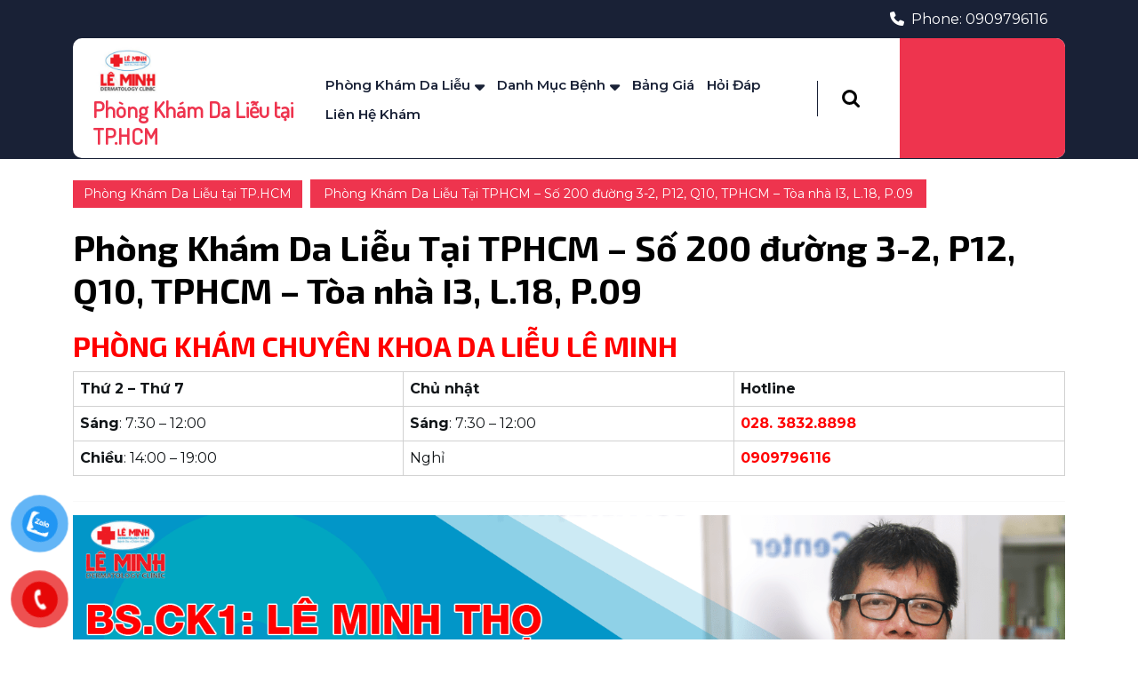

--- FILE ---
content_type: text/html; charset=UTF-8
request_url: https://phongkhamdalieu.com/?e=sony-hd-crt-monitor-a-Za5VOxSo
body_size: 21150
content:
<!DOCTYPE html>
<html lang="vi">
<head>
  <meta charset="UTF-8"><link rel="preconnect" href="https://fonts.gstatic.com/" crossorigin /><script src="[data-uri]" defer></script><script data-optimized="1" src="https://phongkhamdalieu.com/wp-content/plugins/litespeed-cache/assets/js/webfontloader.min.js" defer></script>
  <meta name="viewport" content="width=device-width">
  <title>Phòng Khám Da Liễu tại TP.HCM &#8211; chuyên khoa 1 với 30 năm Kinh Nghiệm</title>
<meta name='robots' content='max-image-preview:large' />
<link rel='dns-prefetch' href='//fonts.googleapis.com' />
<link rel="alternate" type="application/rss+xml" title="Dòng thông tin Phòng Khám Da Liễu tại TP.HCM &raquo;" href="https://phongkhamdalieu.com/feed" />
<link rel="alternate" type="application/rss+xml" title="Phòng Khám Da Liễu tại TP.HCM &raquo; Dòng bình luận" href="https://phongkhamdalieu.com/comments/feed" />
<link rel='stylesheet' id='wp-block-library-css' href='https://phongkhamdalieu.com/wp-includes/css/dist/block-library/style.min.css?ver=6.6.4' type='text/css' media='all' />
<style id='wp-block-library-theme-inline-css' type='text/css'>
.wp-block-audio :where(figcaption){color:#555;font-size:13px;text-align:center}.is-dark-theme .wp-block-audio :where(figcaption){color:#ffffffa6}.wp-block-audio{margin:0 0 1em}.wp-block-code{border:1px solid #ccc;border-radius:4px;font-family:Menlo,Consolas,monaco,monospace;padding:.8em 1em}.wp-block-embed :where(figcaption){color:#555;font-size:13px;text-align:center}.is-dark-theme .wp-block-embed :where(figcaption){color:#ffffffa6}.wp-block-embed{margin:0 0 1em}.blocks-gallery-caption{color:#555;font-size:13px;text-align:center}.is-dark-theme .blocks-gallery-caption{color:#ffffffa6}:root :where(.wp-block-image figcaption){color:#555;font-size:13px;text-align:center}.is-dark-theme :root :where(.wp-block-image figcaption){color:#ffffffa6}.wp-block-image{margin:0 0 1em}.wp-block-pullquote{border-bottom:4px solid;border-top:4px solid;color:currentColor;margin-bottom:1.75em}.wp-block-pullquote cite,.wp-block-pullquote footer,.wp-block-pullquote__citation{color:currentColor;font-size:.8125em;font-style:normal;text-transform:uppercase}.wp-block-quote{border-left:.25em solid;margin:0 0 1.75em;padding-left:1em}.wp-block-quote cite,.wp-block-quote footer{color:currentColor;font-size:.8125em;font-style:normal;position:relative}.wp-block-quote.has-text-align-right{border-left:none;border-right:.25em solid;padding-left:0;padding-right:1em}.wp-block-quote.has-text-align-center{border:none;padding-left:0}.wp-block-quote.is-large,.wp-block-quote.is-style-large,.wp-block-quote.is-style-plain{border:none}.wp-block-search .wp-block-search__label{font-weight:700}.wp-block-search__button{border:1px solid #ccc;padding:.375em .625em}:where(.wp-block-group.has-background){padding:1.25em 2.375em}.wp-block-separator.has-css-opacity{opacity:.4}.wp-block-separator{border:none;border-bottom:2px solid;margin-left:auto;margin-right:auto}.wp-block-separator.has-alpha-channel-opacity{opacity:1}.wp-block-separator:not(.is-style-wide):not(.is-style-dots){width:100px}.wp-block-separator.has-background:not(.is-style-dots){border-bottom:none;height:1px}.wp-block-separator.has-background:not(.is-style-wide):not(.is-style-dots){height:2px}.wp-block-table{margin:0 0 1em}.wp-block-table td,.wp-block-table th{word-break:normal}.wp-block-table :where(figcaption){color:#555;font-size:13px;text-align:center}.is-dark-theme .wp-block-table :where(figcaption){color:#ffffffa6}.wp-block-video :where(figcaption){color:#555;font-size:13px;text-align:center}.is-dark-theme .wp-block-video :where(figcaption){color:#ffffffa6}.wp-block-video{margin:0 0 1em}:root :where(.wp-block-template-part.has-background){margin-bottom:0;margin-top:0;padding:1.25em 2.375em}
</style>
<style id='classic-theme-styles-inline-css' type='text/css'>
/*! This file is auto-generated */
.wp-block-button__link{color:#fff;background-color:#32373c;border-radius:9999px;box-shadow:none;text-decoration:none;padding:calc(.667em + 2px) calc(1.333em + 2px);font-size:1.125em}.wp-block-file__button{background:#32373c;color:#fff;text-decoration:none}
</style>
<style id='global-styles-inline-css' type='text/css'>
:root{--wp--preset--aspect-ratio--square: 1;--wp--preset--aspect-ratio--4-3: 4/3;--wp--preset--aspect-ratio--3-4: 3/4;--wp--preset--aspect-ratio--3-2: 3/2;--wp--preset--aspect-ratio--2-3: 2/3;--wp--preset--aspect-ratio--16-9: 16/9;--wp--preset--aspect-ratio--9-16: 9/16;--wp--preset--color--black: #000000;--wp--preset--color--cyan-bluish-gray: #abb8c3;--wp--preset--color--white: #ffffff;--wp--preset--color--pale-pink: #f78da7;--wp--preset--color--vivid-red: #cf2e2e;--wp--preset--color--luminous-vivid-orange: #ff6900;--wp--preset--color--luminous-vivid-amber: #fcb900;--wp--preset--color--light-green-cyan: #7bdcb5;--wp--preset--color--vivid-green-cyan: #00d084;--wp--preset--color--pale-cyan-blue: #8ed1fc;--wp--preset--color--vivid-cyan-blue: #0693e3;--wp--preset--color--vivid-purple: #9b51e0;--wp--preset--gradient--vivid-cyan-blue-to-vivid-purple: linear-gradient(135deg,rgba(6,147,227,1) 0%,rgb(155,81,224) 100%);--wp--preset--gradient--light-green-cyan-to-vivid-green-cyan: linear-gradient(135deg,rgb(122,220,180) 0%,rgb(0,208,130) 100%);--wp--preset--gradient--luminous-vivid-amber-to-luminous-vivid-orange: linear-gradient(135deg,rgba(252,185,0,1) 0%,rgba(255,105,0,1) 100%);--wp--preset--gradient--luminous-vivid-orange-to-vivid-red: linear-gradient(135deg,rgba(255,105,0,1) 0%,rgb(207,46,46) 100%);--wp--preset--gradient--very-light-gray-to-cyan-bluish-gray: linear-gradient(135deg,rgb(238,238,238) 0%,rgb(169,184,195) 100%);--wp--preset--gradient--cool-to-warm-spectrum: linear-gradient(135deg,rgb(74,234,220) 0%,rgb(151,120,209) 20%,rgb(207,42,186) 40%,rgb(238,44,130) 60%,rgb(251,105,98) 80%,rgb(254,248,76) 100%);--wp--preset--gradient--blush-light-purple: linear-gradient(135deg,rgb(255,206,236) 0%,rgb(152,150,240) 100%);--wp--preset--gradient--blush-bordeaux: linear-gradient(135deg,rgb(254,205,165) 0%,rgb(254,45,45) 50%,rgb(107,0,62) 100%);--wp--preset--gradient--luminous-dusk: linear-gradient(135deg,rgb(255,203,112) 0%,rgb(199,81,192) 50%,rgb(65,88,208) 100%);--wp--preset--gradient--pale-ocean: linear-gradient(135deg,rgb(255,245,203) 0%,rgb(182,227,212) 50%,rgb(51,167,181) 100%);--wp--preset--gradient--electric-grass: linear-gradient(135deg,rgb(202,248,128) 0%,rgb(113,206,126) 100%);--wp--preset--gradient--midnight: linear-gradient(135deg,rgb(2,3,129) 0%,rgb(40,116,252) 100%);--wp--preset--font-size--small: 13px;--wp--preset--font-size--medium: 20px;--wp--preset--font-size--large: 36px;--wp--preset--font-size--x-large: 42px;--wp--preset--spacing--20: 0.44rem;--wp--preset--spacing--30: 0.67rem;--wp--preset--spacing--40: 1rem;--wp--preset--spacing--50: 1.5rem;--wp--preset--spacing--60: 2.25rem;--wp--preset--spacing--70: 3.38rem;--wp--preset--spacing--80: 5.06rem;--wp--preset--shadow--natural: 6px 6px 9px rgba(0, 0, 0, 0.2);--wp--preset--shadow--deep: 12px 12px 50px rgba(0, 0, 0, 0.4);--wp--preset--shadow--sharp: 6px 6px 0px rgba(0, 0, 0, 0.2);--wp--preset--shadow--outlined: 6px 6px 0px -3px rgba(255, 255, 255, 1), 6px 6px rgba(0, 0, 0, 1);--wp--preset--shadow--crisp: 6px 6px 0px rgba(0, 0, 0, 1);}:where(.is-layout-flex){gap: 0.5em;}:where(.is-layout-grid){gap: 0.5em;}body .is-layout-flex{display: flex;}.is-layout-flex{flex-wrap: wrap;align-items: center;}.is-layout-flex > :is(*, div){margin: 0;}body .is-layout-grid{display: grid;}.is-layout-grid > :is(*, div){margin: 0;}:where(.wp-block-columns.is-layout-flex){gap: 2em;}:where(.wp-block-columns.is-layout-grid){gap: 2em;}:where(.wp-block-post-template.is-layout-flex){gap: 1.25em;}:where(.wp-block-post-template.is-layout-grid){gap: 1.25em;}.has-black-color{color: var(--wp--preset--color--black) !important;}.has-cyan-bluish-gray-color{color: var(--wp--preset--color--cyan-bluish-gray) !important;}.has-white-color{color: var(--wp--preset--color--white) !important;}.has-pale-pink-color{color: var(--wp--preset--color--pale-pink) !important;}.has-vivid-red-color{color: var(--wp--preset--color--vivid-red) !important;}.has-luminous-vivid-orange-color{color: var(--wp--preset--color--luminous-vivid-orange) !important;}.has-luminous-vivid-amber-color{color: var(--wp--preset--color--luminous-vivid-amber) !important;}.has-light-green-cyan-color{color: var(--wp--preset--color--light-green-cyan) !important;}.has-vivid-green-cyan-color{color: var(--wp--preset--color--vivid-green-cyan) !important;}.has-pale-cyan-blue-color{color: var(--wp--preset--color--pale-cyan-blue) !important;}.has-vivid-cyan-blue-color{color: var(--wp--preset--color--vivid-cyan-blue) !important;}.has-vivid-purple-color{color: var(--wp--preset--color--vivid-purple) !important;}.has-black-background-color{background-color: var(--wp--preset--color--black) !important;}.has-cyan-bluish-gray-background-color{background-color: var(--wp--preset--color--cyan-bluish-gray) !important;}.has-white-background-color{background-color: var(--wp--preset--color--white) !important;}.has-pale-pink-background-color{background-color: var(--wp--preset--color--pale-pink) !important;}.has-vivid-red-background-color{background-color: var(--wp--preset--color--vivid-red) !important;}.has-luminous-vivid-orange-background-color{background-color: var(--wp--preset--color--luminous-vivid-orange) !important;}.has-luminous-vivid-amber-background-color{background-color: var(--wp--preset--color--luminous-vivid-amber) !important;}.has-light-green-cyan-background-color{background-color: var(--wp--preset--color--light-green-cyan) !important;}.has-vivid-green-cyan-background-color{background-color: var(--wp--preset--color--vivid-green-cyan) !important;}.has-pale-cyan-blue-background-color{background-color: var(--wp--preset--color--pale-cyan-blue) !important;}.has-vivid-cyan-blue-background-color{background-color: var(--wp--preset--color--vivid-cyan-blue) !important;}.has-vivid-purple-background-color{background-color: var(--wp--preset--color--vivid-purple) !important;}.has-black-border-color{border-color: var(--wp--preset--color--black) !important;}.has-cyan-bluish-gray-border-color{border-color: var(--wp--preset--color--cyan-bluish-gray) !important;}.has-white-border-color{border-color: var(--wp--preset--color--white) !important;}.has-pale-pink-border-color{border-color: var(--wp--preset--color--pale-pink) !important;}.has-vivid-red-border-color{border-color: var(--wp--preset--color--vivid-red) !important;}.has-luminous-vivid-orange-border-color{border-color: var(--wp--preset--color--luminous-vivid-orange) !important;}.has-luminous-vivid-amber-border-color{border-color: var(--wp--preset--color--luminous-vivid-amber) !important;}.has-light-green-cyan-border-color{border-color: var(--wp--preset--color--light-green-cyan) !important;}.has-vivid-green-cyan-border-color{border-color: var(--wp--preset--color--vivid-green-cyan) !important;}.has-pale-cyan-blue-border-color{border-color: var(--wp--preset--color--pale-cyan-blue) !important;}.has-vivid-cyan-blue-border-color{border-color: var(--wp--preset--color--vivid-cyan-blue) !important;}.has-vivid-purple-border-color{border-color: var(--wp--preset--color--vivid-purple) !important;}.has-vivid-cyan-blue-to-vivid-purple-gradient-background{background: var(--wp--preset--gradient--vivid-cyan-blue-to-vivid-purple) !important;}.has-light-green-cyan-to-vivid-green-cyan-gradient-background{background: var(--wp--preset--gradient--light-green-cyan-to-vivid-green-cyan) !important;}.has-luminous-vivid-amber-to-luminous-vivid-orange-gradient-background{background: var(--wp--preset--gradient--luminous-vivid-amber-to-luminous-vivid-orange) !important;}.has-luminous-vivid-orange-to-vivid-red-gradient-background{background: var(--wp--preset--gradient--luminous-vivid-orange-to-vivid-red) !important;}.has-very-light-gray-to-cyan-bluish-gray-gradient-background{background: var(--wp--preset--gradient--very-light-gray-to-cyan-bluish-gray) !important;}.has-cool-to-warm-spectrum-gradient-background{background: var(--wp--preset--gradient--cool-to-warm-spectrum) !important;}.has-blush-light-purple-gradient-background{background: var(--wp--preset--gradient--blush-light-purple) !important;}.has-blush-bordeaux-gradient-background{background: var(--wp--preset--gradient--blush-bordeaux) !important;}.has-luminous-dusk-gradient-background{background: var(--wp--preset--gradient--luminous-dusk) !important;}.has-pale-ocean-gradient-background{background: var(--wp--preset--gradient--pale-ocean) !important;}.has-electric-grass-gradient-background{background: var(--wp--preset--gradient--electric-grass) !important;}.has-midnight-gradient-background{background: var(--wp--preset--gradient--midnight) !important;}.has-small-font-size{font-size: var(--wp--preset--font-size--small) !important;}.has-medium-font-size{font-size: var(--wp--preset--font-size--medium) !important;}.has-large-font-size{font-size: var(--wp--preset--font-size--large) !important;}.has-x-large-font-size{font-size: var(--wp--preset--font-size--x-large) !important;}
:where(.wp-block-post-template.is-layout-flex){gap: 1.25em;}:where(.wp-block-post-template.is-layout-grid){gap: 1.25em;}
:where(.wp-block-columns.is-layout-flex){gap: 2em;}:where(.wp-block-columns.is-layout-grid){gap: 2em;}
:root :where(.wp-block-pullquote){font-size: 1.5em;line-height: 1.6;}
</style>
<link rel='stylesheet' id='pzf-style-css' href='https://phongkhamdalieu.com/wp-content/plugins/button-contact-vr/css/style.css?ver=6.6.4' type='text/css' media='all' />

<link rel='stylesheet' id='bootstrap-css-css' href='https://phongkhamdalieu.com/wp-content/themes/medical-doctor/css/bootstrap.css?ver=6.6.4' type='text/css' media='all' />
<link rel='stylesheet' id='medical-doctor-basic-style-css' href='https://phongkhamdalieu.com/wp-content/themes/medical-doctor/style.css?ver=6.6.4' type='text/css' media='all' />
<style id='medical-doctor-basic-style-inline-css' type='text/css'>

		p,span{
		    color:!important;
		    font-family: ;
		    font-size: ;
		}
		a{
		    color:!important;
		    font-family: ;
		}
		li{
		    color:!important;
		    font-family: ;
		}
		h1{
		    color:!important;
		    font-family: !important;
		    font-size: !important;
		}
		h2{
		    color:!important;
		    font-family: !important;
		    font-size: !important;
		}
		h3{
		    color:!important;
		    font-family: !important;
		    font-size: !important;
		}
		h4{
		    color:!important;
		    font-family: !important;
		    font-size: !important;
		}
		h5{
		    color:!important;
		    font-family: !important;
		    font-size: !important;
		}
		h6{
		    color:!important;
		    font-family: !important;
		    font-size: !important;
		}
	
body{max-width: 100%;}.blogbtn a, .read-more a, #comments input[type="submit"].submit{border-radius: px;}.blogbtn a{font-weight: 500;}#footer h3, #footer h2, #footer .wp-block-search__label{font-size: 25px; }#footer h3, #footer h2, #footer .wp-block-search__label{font-weight: 600;}#footer h3{text-align: left;}#footer .widget ul{text-align: left;}#footer .copyright p{text-align: center;}#footer .copyright p{font-size: px;}.top-bar .social-icons a,p.call-info a{font-size: 16px;}.woocommerce ul.products li.product, .woocommerce-page ul.products li.product{padding-top: 10px; padding-bottom: 10px; padding-left: 10px; padding-right: 10px;}.woocommerce ul.products li.product .button, .woocommerce div.product form.cart .button, a.button.wc-forward, .woocommerce .cart .button, .woocommerce .cart input.button, .woocommerce #payment #place_order, .woocommerce-page #payment #place_order, button.woocommerce-button.button.woocommerce-form-login__submit, .woocommerce button.button:disabled, .woocommerce button.button:disabled[disabled]{padding-top: 10px; padding-bottom: 10px; padding-left: 12px; padding-right: 12px;}.woocommerce span.onsale {border-radius: 10px;}.woocommerce ul.products li.product .onsale{ left:auto; right:0;}.woocommerce span.onsale {font-size: 13px;}#comments textarea{ width:100%;} .fixed-header{ padding-top: px; padding-bottom: px}.nav-menu li a{font-size: 15px;}.nav-menu li a{font-weight: ;}#page-site-header{background-image: url(https://phongkhamdalieu.com/wp-content/themes/medical-doctor/images/default.png); background-size: cover;}.toggle-menu {background-color: ;} @media screen and (max-width: 575px){
			.top-bar{ display: block;} }@media screen and (max-width: 575px){
			.sticky{ position: static;} }@media screen and (max-width:575px) {#sidebar{display:block;} }.logo h1, .logo p.site-title{font-size: 25px;}.logo p.site-description{font-size: 14px;}#slider img{opacity:0.3}#slider .carousel-caption, #slider .inner_carousel{text-align:center;}#slider .carousel-caption{left:24%; right:24%;}#slider{background-color: 1!important;}#slider .carousel-control-prev-icon:hover,#slider .carousel-control-next-icon:hover{background-color: #ee344e !important;}.read-more a{color: #fff !important;}.read-more a{background:  !important;}.read-more a{border-radius: 5px !important;}.read-more a:hover{color: #192136 !important;}.read-more a:hover{background: #fff !important;}#slider img{height: px;}@media screen and (max-width: 768px){
		#slider img{height: auto;} }@media screen and (max-width: 575px){
			.preloader, #overlayer, .tg-loader{ visibility: hidden;} }@media screen and (max-width:575px) {.show-back-to-top{visibility: visible !important;} }.blog-sec .post-info span:after{ content: "|"; padding-left:10px;}.blog-sec .post-info span:last-child:after{ content: none;}.post-info span:after{ content: "|"; padding-left:10px;}.post-info span:last-child:after{ content: none;}.grid-post-info span:after{ content: "|"; padding-left:10px;}.grid-post-info span:last-child:after{ content: none;}#footer .copyright p,#footer .copyright a{color: !important;}.back-to-top{color: !important;}.logo{padding: px;}.logo h1 a, .logo p.site-title a{color:  !important;}.logo p.site-description{color:  !important;}.nav-menu ul li a, .sf-arrows ul .sf-with-ul, .sf-arrows .sf-with-ul{padding: 5px;}.nav-menu ul li a{}.nav-menu a,.nav-menu .current_page_item > a, .nav-menu .current-menu-item > a, .nav-menu .current_page_ancestor > a{color:  !important;}.nav-menu a:hover, .nav-menu ul li a:hover{color:  !important;}.nav-menu ul.sub-menu a, .nav-menu ul.sub-menu li a,.nav-menu ul.children a, .nav-menu ul.schildren li a{color:  !important;}.nav-menu ul.sub-menu a:hover, .nav-menu ul.sub-menu li a:hover.nav-menu ul.children a:hover, .nav-menu ul.children li a:hover{color:  !important;}.bradcrumbs a,.bradcrumbs span{color: !important;}.bradcrumbs a,.bradcrumbs span{background-color: !important;}.bradcrumbs a:hover{color: !important;}#maincontent .bradcrumbs a:hover{background-color: !important;}.feature-box img{border-radius: 0px;}.feature-box img{box-shadow: 0px 0px 0px #ccc;}.blogbtn a{font-size: 16px;}
</style>
<link rel='stylesheet' id='medical-doctor-block-pattern-frontend-css' href='https://phongkhamdalieu.com/wp-content/themes/medical-doctor/block-pattern/css/block-pattern-frontend.css?ver=6.6.4' type='text/css' media='all' />
<link rel='stylesheet' id='font-awesome-css-css' href='https://phongkhamdalieu.com/wp-content/themes/medical-doctor/css/fontawesome-all.css?ver=6.6.4' type='text/css' media='all' />
<link rel='stylesheet' id='medical-doctor-block-style-css' href='https://phongkhamdalieu.com/wp-content/themes/medical-doctor/css/blocks-style.css?ver=6.6.4' type='text/css' media='all' />
<script type="text/javascript" src="https://phongkhamdalieu.com/wp-includes/js/jquery/jquery.min.js?ver=3.7.1" id="jquery-core-js"></script>
<script type="text/javascript" src="https://phongkhamdalieu.com/wp-includes/js/jquery/jquery-migrate.min.js?ver=3.4.1" id="jquery-migrate-js" defer data-deferred="1"></script>
<script type="text/javascript" src="https://phongkhamdalieu.com/wp-content/themes/medical-doctor/js/custom.js?ver=6.6.4" id="medical-doctor-customscripts-js" defer data-deferred="1"></script>
<script type="text/javascript" src="https://phongkhamdalieu.com/wp-content/themes/medical-doctor/js/bootstrap.js?ver=6.6.4" id="bootstrap-js-js" defer data-deferred="1"></script>
<link rel="https://api.w.org/" href="https://phongkhamdalieu.com/wp-json/" /><link rel="alternate" title="JSON" type="application/json" href="https://phongkhamdalieu.com/wp-json/wp/v2/pages/796" /><link rel="EditURI" type="application/rsd+xml" title="RSD" href="https://phongkhamdalieu.com/xmlrpc.php?rsd" />
<meta name="generator" content="WordPress 6.6.4" />
<link rel="canonical" href="https://phongkhamdalieu.com/" />
<link rel='shortlink' href='https://phongkhamdalieu.com/' />
<link rel="alternate" title="oNhúng (JSON)" type="application/json+oembed" href="https://phongkhamdalieu.com/wp-json/oembed/1.0/embed?url=https%3A%2F%2Fphongkhamdalieu.com%2F" />
<link rel="alternate" title="oNhúng (XML)" type="text/xml+oembed" href="https://phongkhamdalieu.com/wp-json/oembed/1.0/embed?url=https%3A%2F%2Fphongkhamdalieu.com%2F&#038;format=xml" />
<link rel="icon" href="https://phongkhamdalieu.com/wp-content/uploads/2020/06/se-logo-152-outerglow-150x150.jpg" sizes="32x32" />
<link rel="icon" href="https://phongkhamdalieu.com/wp-content/uploads/2020/06/se-logo-152-outerglow.jpg" sizes="192x192" />
<link rel="apple-touch-icon" href="https://phongkhamdalieu.com/wp-content/uploads/2020/06/se-logo-152-outerglow.jpg" />
<meta name="msapplication-TileImage" content="https://phongkhamdalieu.com/wp-content/uploads/2020/06/se-logo-152-outerglow.jpg" />
</head>
<body class="home page-template page-template-page-blank page-template-page-blank-php page page-id-796 wp-custom-logo wp-embed-responsive">
		
		<header role="banner" class="position-relative">
		<a class="screen-reader-text skip-link" href="#maincontent">Skip to content<span class="screen-reader-text">Skip to content</span></a>
					<div class="toggle-menu responsive-menu">
        <button role="tab" class="mobiletoggle"><i class="fas fa-bars me-2"></i>Menu<span class="screen-reader-text">Menu</span></button>
      </div>
    	

		<div id="header">	
							<div class="top-bar py-2 text-center text-lg-start">
					<div class="container">
		    		<div class="row">
			      	<div class="col-lg-7 col-md-12 col-sm-8 align-self-center">
		          				      	</div>
			      	<div class="col-lg-5 col-md-12 col-sm-4 align-self-center text-lg-end text-center">
			      											<p class="call-info mb-0 text-md-end d-inline-block me-3"><a href="tel:0909796116"><i class="fas fa-phone pe-2"></i>Phone: 0909796116<span class="screen-reader-text">Phone Number</span></a></p>
																<div class="social-icons d-md-inline-block d-block">
																																												</div>
			      	</div>
				    </div>
				  </div>
				</div>
						<div class="container">
				<div class="menu-section text-center text-md-start">
					<div class="row m-0">
						<div class="col-lg-3 col-md-5 align-self-center">
							<div class="logo">
		          			            	<div class="site-logo">
			<style>
			.custom-logo {
				height: 55px;
				max-height: 240px;
				max-width: 240px;
				width: 92px;
			}
			</style><a href="https://phongkhamdalieu.com/" class="custom-logo-link" rel="home" aria-current="page"><img width="240" height="143" src="https://phongkhamdalieu.com/wp-content/uploads/2019/10/cropped-Screenshot.png" class="custom-logo" alt="Phòng Khám Da Liễu tại TP.HCM" decoding="async" /></a></div>
		            		              		              		              				                			                  <p class="site-title m-0"><a href="https://phongkhamdalieu.com/" rel="home">Phòng Khám Da Liễu tại TP.HCM</a></p>
			                			            		            		            			        </div>
						</div>
						<div class="col-lg-6 col-md-1 align-self-center ps-md-0">
							<div class="close-sticky ">
		            <div id="sidelong-menu" class="nav side-nav">
		              <nav id="primary-site-navigation" class="nav-menu" role="navigation" aria-label="Top Menu">
		              	<div class="main-menu-navigation clearfix"><ul id="menu-menu-chinh" class="clearfix mobile_nav"><li id="menu-item-961" class="menu-item menu-item-type-post_type menu-item-object-page menu-item-home current-menu-item page_item page-item-796 current_page_item menu-item-has-children menu-item-961"><a href="https://phongkhamdalieu.com/" aria-current="page">Phòng Khám Da Liễu</a>
<ul class="sub-menu">
	<li id="menu-item-268" class="menu-item menu-item-type-post_type menu-item-object-page menu-item-268"><a href="https://phongkhamdalieu.com/gioi-thieu">Về phòng khám</a></li>
	<li id="menu-item-271" class="menu-item menu-item-type-post_type menu-item-object-page menu-item-271"><a href="https://phongkhamdalieu.com/doi-ngu-bac-si">Đội ngũ bác sĩ</a></li>
</ul>
</li>
<li id="menu-item-1238" class="menu-item menu-item-type-custom menu-item-object-custom current-menu-item menu-item-home menu-item-has-children menu-item-1238"><a href="https://phongkhamdalieu.com/#benhdalieu">Danh mục bệnh</a>
<ul class="sub-menu">
	<li id="menu-item-1239" class="menu-item menu-item-type-custom menu-item-object-custom menu-item-1239"><a href="https://phongkhamdalieu.com/1-benh-rung-toc.html">Bệnh rụng tóc</a></li>
	<li id="menu-item-1240" class="menu-item menu-item-type-custom menu-item-object-custom menu-item-1240"><a href="https://phongkhamdalieu.com/6-benh-cham-di-ung-me-day.html">Bệnh chàm , dị ứng , mề đay</a></li>
	<li id="menu-item-1241" class="menu-item menu-item-type-custom menu-item-object-custom menu-item-1241"><a href="https://phongkhamdalieu.com/10-benh-zona.html">Bệnh Zona</a></li>
	<li id="menu-item-1242" class="menu-item menu-item-type-custom menu-item-object-custom menu-item-1242"><a href="https://phongkhamdalieu.com/tre-hoa-da-bang-laser-frational-c02.html">Trẻ hóa da bằng Laser Frational C02</a></li>
	<li id="menu-item-1243" class="menu-item menu-item-type-custom menu-item-object-custom menu-item-1243"><a href="https://phongkhamdalieu.com/7-dieu-tri-seo-ro-mat.html">Điều trị Sẹo rỗ mắt</a></li>
	<li id="menu-item-1245" class="menu-item menu-item-type-custom menu-item-object-custom menu-item-1245"><a href="https://phongkhamdalieu.com/benh-mun-acne.html">Bệnh mụn mặt (acne)</a></li>
	<li id="menu-item-1246" class="menu-item menu-item-type-custom menu-item-object-custom menu-item-1246"><a href="https://phongkhamdalieu.com/9-tri-nam-da.html">Trị nám da</a></li>
	<li id="menu-item-1247" class="menu-item menu-item-type-custom menu-item-object-custom menu-item-1247"><a href="https://phongkhamdalieu.com/12-benh-nam-mong-tay-chan.html">Bệnh nấm móng tay, chân</a></li>
	<li id="menu-item-1252" class="menu-item menu-item-type-custom menu-item-object-custom menu-item-1252"><a href="https://phongkhamdalieu.com/benh-seo-loi.html">Bệnh sẹo lồi</a></li>
	<li id="menu-item-1248" class="menu-item menu-item-type-custom menu-item-object-custom menu-item-1248"><a href="https://phongkhamdalieu.com/benh-loet-sinh-duc.html">Bệnh loét sinh dục</a></li>
	<li id="menu-item-1253" class="menu-item menu-item-type-custom menu-item-object-custom menu-item-1253"><a href="https://phongkhamdalieu.com/11-tri-benh-mun-thit-mun-ruoi-mun-coc.html">Trị bệnh mụn thịt, mụn ruồi, mụn cóc</a></li>
</ul>
</li>
<li id="menu-item-523" class="menu-item menu-item-type-post_type menu-item-object-page menu-item-523"><a href="https://phongkhamdalieu.com/bang-gia">Bảng Giá</a></li>
<li id="menu-item-269" class="menu-item menu-item-type-post_type menu-item-object-page menu-item-269"><a href="https://phongkhamdalieu.com/hoi-dap">Hỏi Đáp</a></li>
<li id="menu-item-270" class="menu-item menu-item-type-post_type menu-item-object-page menu-item-270"><a href="https://phongkhamdalieu.com/lien-he">Liên Hệ Khám</a></li>
</ul></div>		                <a href="javascript:void(0)" class="closebtn responsive-menu">Close Menu<i class="fas fa-times-circle m-3"></i><span class="screen-reader-text">Close Menu</span></a>
		              </nav>
		            </div>
							</div>
						</div>
						<div class="col-lg-1 col-md-2 align-self-center ps-md-0">
							<div class="search-box position-relative">
		            <div class="wrap p-md-2 p-3"><form method="get" class="search-form" action="https://phongkhamdalieu.com/">
	<label>
		<span class="screen-reader-text">Search for:</span>
		<input type="search" class="search-field" placeholder="Search" value="" name="s">
	</label>
	<input type="submit" class="search-submit" value="Search">
</form></div>
			        </div>
						</div>
						<div class="col-lg-2 col-md-4 px-md-0 top-bar-btn">
	          							</div>
					</div>
				</div>
			</div>
		</div>
	</header>

	

<main id="maincontent" role="main" class="main-wrap-box py-4">
    <div class="container">
                                    <div id="wrapper">
                                            <div class="bradcrumbs">
                            <a href="https://phongkhamdalieu.com">Phòng Khám Da Liễu tại TP.HCM</a> <span> Phòng Khám Da Liễu Tại TPHCM &#8211; Số 200 đường 3-2, P12, Q10, TPHCM &#8211; Tòa nhà I3, L.18, P.09                        </div>
                                        <div class="feature-box">
                        <h1>Phòng Khám Da Liễu Tại TPHCM &#8211; Số 200 đường 3-2, P12, Q10, TPHCM &#8211; Tòa nhà I3, L.18, P.09</h1>
                                                <div class="entry-content">
                            <h2><span style="color: #ff0000;">PHÒNG KHÁM CHUYÊN KHOA DA LIỄU LÊ MINH</span></h2>
<table>
<tbody>
<tr>
<td><strong>Thứ 2 &#8211; Thứ 7</strong></td>
<td><strong>Chủ nhật</strong></td>
<td><strong>Hotline</strong></td>
</tr>
<tr>
<td><strong>Sáng</strong>: 7:30 &#8211; 12:00</td>
<td><strong>Sáng</strong>: 7:30 &#8211; 12:00</td>
<td><span style="color: #ff0000;"><strong>028. 3832.8898</strong></span></td>
</tr>
<tr>
<td><strong>Chiều</strong>: 14:00 &#8211; 19:00</td>
<td>Nghỉ</td>
<td><span style="color: #ff0000;"><strong>0909796116</strong></span></td>
</tr>
</tbody>
</table>
<hr>
<p><img decoding="async" class="alignnone size-full wp-image-1308" src="https://phongkhamdalieu.com/wp-content/uploads/2019/11/banner-bs2.png" alt="" width="100%"></p>
<h2 style="text-align: center;"><span style="color: #ff0000;">PHÒNG KHÁM CHUYÊN KHOA DA LIỄU LÊ MINH nhận khám và điều trị&nbsp; nhóm chuyên khoa da liễu, chăm sóc da như sau:</span></h2>
<div id="row-1966041767" class="row align-center">
<div class="col medium-3 small-12 large-3">
<div class="col-inner">
<ul id="menu-trai" class="menu">
<li id="menu-item-532" class="menu-item menu-item-type-post_type menu-item-object-page menu-item-532 bullet-star"><span style="color: #000000; font-size: 115%;"><a style="color: #000000;" href="https://phongkhamdalieu.com/1-benh-rung-toc/">Bệnh rụng tóc</a></span></li>
<li id="menu-item-577" class="menu-item menu-item-type-post_type menu-item-object-page menu-item-577 bullet-star"><span style="color: #000000; font-size: 115%;"><a style="color: #000000;" href="https://phongkhamdalieu.com/6-benh-cham-di-ung-me-day/">Bệnh chàm , dị ứng , mề đay</a></span></li>
<li id="menu-item-605" class="menu-item menu-item-type-post_type menu-item-object-page menu-item-605 bullet-star"><span style="color: #000000; font-size: 115%;"><a style="color: #000000;" href="https://phongkhamdalieu.com/10-benh-zona/">Bệnh Zona</a></span></li>
<li id="menu-item-652" class="menu-item menu-item-type-post_type menu-item-object-page menu-item-652 bullet-star"><span style="color: #000000; font-size: 115%;"><a style="color: #000000;" href="https://phongkhamdalieu.com/tre-hoa-da-bang-laser-frational-c02/">Trẻ hóa da bằng Laser Frational C02</a></span></li>
<li id="menu-item-588" class="menu-item menu-item-type-post_type menu-item-object-page menu-item-588 bullet-star"><span style="color: #000000; font-size: 115%;"><a style="color: #000000;" href="https://phongkhamdalieu.com/7-dieu-tri-seo-ro-mat/">Điều trị Sẹo rỗ mắt</a></span></li>
</ul>
</div>
</div>
<div class="col medium-3 small-12 large-3">
<div class="col-inner">
<ul id="menu-trai" class="menu">
<li id="menu-item-698" class="menu-item menu-item-type-post_type menu-item-object-post menu-item-698 bullet-star"><span style="color: #000000; font-size: 115%;"><a style="color: #000000;" href="https://phongkhamdalieu.com/benh-mun-acne/">Bệnh mụn mặt ( acne )</a></span></li>
<li id="menu-item-600" class="menu-item menu-item-type-post_type menu-item-object-page menu-item-600 bullet-star"><span style="color: #000000; font-size: 115%;"><a style="color: #000000;" href="https://phongkhamdalieu.com/9-tri-nam-da/">Trị nám da</a></span></li>
<li id="menu-item-608" class="menu-item menu-item-type-post_type menu-item-object-page menu-item-608 bullet-star"><span style="color: #000000; font-size: 115%;"><a style="color: #000000;" href="https://phongkhamdalieu.com/12-benh-nam-mong-tay-chan/">Bệnh nấm móng tay, chân</a></span></li>
<li id="menu-item-660" class="menu-item menu-item-type-post_type menu-item-object-page menu-item-660 bullet-star"><span style="color: #000000; font-size: 115%;"><a style="color: #000000;" href="https://phongkhamdalieu.com/benh-loet-sinh-duc/">Bệnh loét sinh dục</a></span></li>
<li id="menu-item-552" class="menu-item menu-item-type-post_type menu-item-object-page menu-item-552 bullet-star"><span style="color: #000000; font-size: 115%;"><a style="color: #000000;" href="https://phongkhamdalieu.com/4-dieu-tri-benh-mong-ga/">Điều Trị Bệnh Mồng Gà</a></span></li>
</ul>
</div>
</div>
<div class="col medium-3 small-12 large-3">
<div class="col-inner">
<ul id="menu-trai" class="menu">
<li id="menu-item-552" class="menu-item menu-item-type-post_type menu-item-object-page menu-item-552 bullet-star"><span style="color: #000000; font-size: 115%;"><a style="color: #000000;" href="https://phongkhamdalieu.com/dieu-tri-benh-lau/">Điều trị bệnh lậu</a></span></li>
<li id="menu-item-544" class="menu-item menu-item-type-post_type menu-item-object-page menu-item-544 bullet-star"><span style="color: #000000; font-size: 115%;"><a style="color: #000000;" href="https://phongkhamdalieu.com/dieu-tri-cac-benh-hoa-lieu/">Điều Trị Các Bệnh Hoa Liễu</a></span></li>
<li id="menu-item-709" class="menu-item menu-item-type-post_type menu-item-object-page menu-item-709 bullet-star"><span style="color: #000000; font-size: 115%;"><a style="color: #000000;" href="https://phongkhamdalieu.com/benh-seo-loi/">Bệnh sẹo lồi</a></span></li>
<li id="menu-item-608" class="menu-item menu-item-type-post_type menu-item-object-page menu-item-608 bullet-star"><span style="color: #000000; font-size: 115%;"><a style="color: #000000;" href="https://phongkhamdalieu.com/11-tri-benh-mun-thit-mun-ruoi-mun-coc/">Trị bệnh mụn thịt, mụn ruồi, mụn cóc</a></span></li>
</ul>
</div>
</div>
<style scope="scope">
</style>
</div>
<h3 style="text-align: center;"><span style="color: #ff0000; font-size: 115%;"><strong>&nbsp;<span style="color: #008000;">BẢNG GIÁ KHÁM BỆNH</span></strong></span></h3>
<table>
<tbody>
<tr>
<td><strong>Mục khám</strong></td>
<td><strong>Giá/lượt</strong></td>
</tr>
<tr>
<td>Người lớn</td>
<td>200.000đ</td>
</tr>
<tr>
<td>Trẻ em</td>
<td>200.000đ</td>
</tr>
<tr>
<td>Soi chuẩn da</td>
<td>50.000đ</td>
</tr>
</tbody>
</table>
<div class="two-column">
<div class="left-column">
<h3 style="color: #ff0000;"><strong>PHÒNG KHÁM DA LIỄU LÊ MINH</strong></h3>
<p><strong>Phòng khám da liễu Lê Minh</strong> chuyên điều trị các nhóm <strong>bệnh về da</strong> do Bác Sĩ Lê Minh Thọ &#8211; <strong>Chuyên Khoa 1</strong> với <strong>30 năm kinh nghiệm</strong>. Nguyên là bác sĩ <strong>Bệnh viện da liễu TP Hồ Chí Minh</strong>, <strong>Cựu nội trú viện da liễu trung ương</strong> khám và điều trị. Chi phí khám hợp lý, đúng với quy định của sở Y Tế TpHCM. Bệnh nhân có thể tin tưởng với kết quả điều trị cũng như chi phí khám bệnh.</p>
<p><strong>Phòng khám chuyên về các bệnh da liễu, phẫu thuật các khối u áp xe da do nhiễm trùng, phá các loại mụn thịt chân mắt, đốt mụn cóc mồng gà, bắn laser trẻ hóa và chống sẹo lõm, sẹo lồi&#8230;bệnh lậu, bệnh giang mai, bệnh mồng gà, bệnh loét&#8230;</strong></p>
</div>
<div class="right-column"><img decoding="async" class="aligncenter" src="https://phongkhamdalieu.com/wp-content/uploads/2019/10/MG_6688-1024x683.jpg" alt="Image" width="100%"></div>
</div>
<hr>
<p><span style="color: #ff0000;"><strong>Phòng khám da liễu Lê Minh</strong> nhận <span style="color: #000000;"><strong>điều trị trực tuyến từ xa</strong></span> đối với các tỉnh thành xa. <span style="color: #000000;">Xin liên hệ với số điện thoại Zalo (<a title="0909303051" href="tel:+8490%20979%206116" rel="nofollow "><b>090 979 6116&nbsp;</b></a>) chụp gửi ảnh và các xét nghiệm cho phòng khám chúng tôi. <span style="color: #ed1c24;"><strong>Trong thời gian giãn cách phòng khám chúng tôi vẫn nhận khám và điều trị cho bệnh nhân.</strong></span></span></span></p>
<hr>
<h2 style="text-align: center;"><span style="color: #008000;">DỊCH VỤ KHÁM CHỮA BỆNH</span></h2>
<h3 style="text-align: center;"><span style="color: #ff0000;">Nhận khám và điều trị&nbsp; nhóm Bệnh Da Liễu như sau</span></h3>
<h3 style="text-align: center;"><span style="color: #ff0000;">Chăm sóc da như sau</span></h3>
<div id="row-723432142" class="row align-center">
<div class="col medium-4 small-12 large-4">
<div class="col-inner">
<ul id="menu-trai" class="menu">
<li id="menu-item-532" class="menu-item menu-item-type-post_type menu-item-object-page menu-item-532 bullet-star"><a href="https://phongkhamdalieu.com/1-benh-rung-toc.html" data-wpel-link="internal"><span style="color: #000000; font-size: 100%;"><strong>BỆNH RỤNG TÓC</strong></span></a></li>
<li id="menu-item-577" class="menu-item menu-item-type-post_type menu-item-object-page menu-item-577 bullet-star"><a href="https://phongkhamdalieu.com/6-benh-cham-di-ung-me-day.html" data-wpel-link="internal"><span style="color: #000000; font-size: 100%;"><strong>BỆNH CHÀM, DỊ ỨNG, MỀ ĐAY</strong></span></a></li>
<li id="menu-item-605" class="menu-item menu-item-type-post_type menu-item-object-page menu-item-605 bullet-star"><a href="https://phongkhamdalieu.com/10-benh-zona.html" data-wpel-link="internal"><span style="color: #000000; font-size: 100%;"><strong>BỆNH ZONA</strong></span></a></li>
<li id="menu-item-652" class="menu-item menu-item-type-post_type menu-item-object-page menu-item-652 bullet-star"><a href="https://phongkhamdalieu.com/tre-hoa-da-bang-laser-frational-c02.html" data-wpel-link="internal"><span style="color: #000000; font-size: 100%;"><strong>TRẺ HÓA DA BẰNG LSF C02</strong></span></a></li>
<li id="menu-item-588" class="menu-item menu-item-type-post_type menu-item-object-page menu-item-588 bullet-star"><a href="https://phongkhamdalieu.com/7-dieu-tri-seo-ro-mat.html" data-wpel-link="internal"><span style="color: #000000; font-size: 100%;"><strong>ĐIỀU TRỊ SẸO RỖ MẮT</strong></span></a></li>
</ul>
</div>
</div>
<div class="col medium-4 small-12 large-4">
<div class="col-inner">
<ul id="menu-trai" class="menu">
<li id="menu-item-698" class="menu-item menu-item-type-post_type menu-item-object-post menu-item-698 bullet-star"><a href="https://phongkhamdalieu.com/benh-mun-acne.html" data-wpel-link="internal"><span style="color: #000000; font-size: 100%;"><strong>BỆNH MỤN MẶT (ACNE )</strong></span></a></li>
<li id="menu-item-600" class="menu-item menu-item-type-post_type menu-item-object-page menu-item-600 bullet-star"><a href="https://phongkhamdalieu.com/9-tri-nam-da.html" data-wpel-link="internal"><span style="color: #000000; font-size: 100%;"><strong>TRỊ NÁM DA</strong></span></a></li>
<li id="menu-item-608" class="menu-item menu-item-type-post_type menu-item-object-page menu-item-608 bullet-star"><a href="https://phongkhamdalieu.com/12-benh-nam-mong-tay-chan.html" data-wpel-link="internal"><span style="color: #000000; font-size: 100%;"><strong>BỆNH NẤM MÓNG TAY, CHÂN</strong></span></a></li>
<li id="menu-item-660" class="menu-item menu-item-type-post_type menu-item-object-page menu-item-660 bullet-star"><a href="https://phongkhamdalieu.com/benh-loet-sinh-duc" data-wpel-link="internal"><span style="color: #000000; font-size: 100%;"><strong>BỆNH LOÉT SINH DỤC</strong></span></a></li>
<li id="menu-item-552" class="menu-item menu-item-type-post_type menu-item-object-page menu-item-552 bullet-star"><a href="https://phongkhamdalieu.com/viem-da-tiet-ba-thuong-xuat-hien-o-nhung-vi-tri-nao-tren-co-the-nguoi.html" data-wpel-link="internal"><span style="color: #000000; font-size: 100%;"><strong>ĐIỀU TRỊ BỆNH VIÊM DA</strong></span></a></li>
</ul>
</div>
</div>
<div class="col medium-4 small-12 large-4">
<div class="col-inner">
<ul id="menu-trai" class="menu">
<li id="menu-item-552" class="menu-item menu-item-type-post_type menu-item-object-page menu-item-552 bullet-star"><a href="https://phongkhamdalieu.com/" data-wpel-link="internal"><span style="color: #000000; font-size: 100%;"><strong>TẨY NỐT RUỒI BẰNG LASER</strong></span></a></li>
<li id="menu-item-544" class="menu-item menu-item-type-post_type menu-item-object-page menu-item-544 bullet-star"><a href="https://phongkhamdalieu.com/" data-wpel-link="internal"><span style="color: #000000; font-size: 100%;"><strong>ĐIỀU TRỊ CÁC BỆNH DA LIỄU</strong></span></a></li>
<li id="menu-item-709" class="menu-item menu-item-type-post_type menu-item-object-page menu-item-709 bullet-star"><a href="https://phongkhamdalieu.com/benh-seo-loi.html" data-wpel-link="internal"><span style="color: #000000; font-size: 100%;"><strong>BỆNH SẸO LỒI</strong></span></a></li>
<li id="menu-item-608" class="menu-item menu-item-type-post_type menu-item-object-page menu-item-608 bullet-star"><a href="https://phongkhamdalieu.com/11-tri-benh-mun-thit-mun-ruoi-mun-coc.html" data-wpel-link="internal"><span style="color: #000000; font-size: 100%;"><strong>ĐIỀU TRỊ CÁC LOẠI MỤN</strong></span></a></li>
<li id="menu-item-608" class="menu-item menu-item-type-post_type menu-item-object-page menu-item-608 bullet-star"><a href="https://phongkhamdalieu.com/" data-wpel-link="internal"><span style="color: #000000; font-size: 100%;"><strong>BẮN NỐT RUỒI</strong></span></a></li>
</ul>
</div>
</div>
<style scope="scope">
<p>#row-723432142 > .col > .col-inner {<br />
  padding: 10px 10px 10px 10px;<br />
}<br />
</style>
<p style="text-align: center;"><strong>Để được đăng ký lịch khám bệnh vui lòng bấm vào Hotline để được tư vấn đặt lịch hẹn khám.</strong></p>

		<style type="text/css">
			#gallery-1 {
				margin: auto;
			}
			#gallery-1 .gallery-item {
				float: left;
				margin-top: 10px;
				text-align: center;
				width: 25%;
			}
			#gallery-1 img {
				border: 2px solid #cfcfcf;
			}
			#gallery-1 .gallery-caption {
				margin-left: 0;
			}
			/* see gallery_shortcode() in wp-includes/media.php */
		</style>
		<div id='gallery-1' class='gallery galleryid-796 gallery-columns-4 gallery-size-large'><dl class='gallery-item'>
			<dt class='gallery-icon landscape'>
				<img fetchpriority="high" decoding="async" width="640" height="335" src="https://phongkhamdalieu.com/wp-content/uploads/2020/07/2-1-1024x536.jpg" class="attachment-large size-large" alt="" aria-describedby="gallery-1-1979" srcset="https://phongkhamdalieu.com/wp-content/uploads/2020/07/2-1-1024x536.jpg 1024w, https://phongkhamdalieu.com/wp-content/uploads/2020/07/2-1-300x157.jpg 300w, https://phongkhamdalieu.com/wp-content/uploads/2020/07/2-1-768x402.jpg 768w, https://phongkhamdalieu.com/wp-content/uploads/2020/07/2-1.jpg 1200w" sizes="(max-width: 640px) 100vw, 640px" />
			</dt>
				<dd class='wp-caption-text gallery-caption' id='gallery-1-1979'>
				Bệnh Giang Mai
				</dd></dl><dl class='gallery-item'>
			<dt class='gallery-icon landscape'>
				<img decoding="async" width="640" height="335" src="https://phongkhamdalieu.com/wp-content/uploads/2020/07/3-1-1024x536.jpg" class="attachment-large size-large" alt="" aria-describedby="gallery-1-1980" srcset="https://phongkhamdalieu.com/wp-content/uploads/2020/07/3-1-1024x536.jpg 1024w, https://phongkhamdalieu.com/wp-content/uploads/2020/07/3-1-300x157.jpg 300w, https://phongkhamdalieu.com/wp-content/uploads/2020/07/3-1-768x402.jpg 768w, https://phongkhamdalieu.com/wp-content/uploads/2020/07/3-1.jpg 1200w" sizes="(max-width: 640px) 100vw, 640px" />
			</dt>
				<dd class='wp-caption-text gallery-caption' id='gallery-1-1980'>
				Bệnh Vảy Cá
				</dd></dl><dl class='gallery-item'>
			<dt class='gallery-icon landscape'>
				<img decoding="async" width="640" height="438" src="https://phongkhamdalieu.com/wp-content/uploads/2020/07/20190828_075530_670528_benh-me-day.max-800x800-1.jpg" class="attachment-large size-large" alt="" aria-describedby="gallery-1-1981" srcset="https://phongkhamdalieu.com/wp-content/uploads/2020/07/20190828_075530_670528_benh-me-day.max-800x800-1.jpg 768w, https://phongkhamdalieu.com/wp-content/uploads/2020/07/20190828_075530_670528_benh-me-day.max-800x800-1-300x205.jpg 300w" sizes="(max-width: 640px) 100vw, 640px" />
			</dt>
				<dd class='wp-caption-text gallery-caption' id='gallery-1-1981'>
				 Bệnh Mề Đay 
				</dd></dl><dl class='gallery-item'>
			<dt class='gallery-icon landscape'>
				<img loading="lazy" decoding="async" width="640" height="426" src="https://phongkhamdalieu.com/wp-content/uploads/2020/07/benh-vay-nen-1.jpg" class="attachment-large size-large" alt="" aria-describedby="gallery-1-1983" srcset="https://phongkhamdalieu.com/wp-content/uploads/2020/07/benh-vay-nen-1.jpg 768w, https://phongkhamdalieu.com/wp-content/uploads/2020/07/benh-vay-nen-1-300x200.jpg 300w" sizes="(max-width: 640px) 100vw, 640px" />
			</dt>
				<dd class='wp-caption-text gallery-caption' id='gallery-1-1983'>
				Bệnh Vảy Nến
				</dd></dl><br style="clear: both" /><dl class='gallery-item'>
			<dt class='gallery-icon landscape'>
				<img loading="lazy" decoding="async" width="640" height="413" src="https://phongkhamdalieu.com/wp-content/uploads/2020/07/day-sung-nang-long.jpg" class="attachment-large size-large" alt="" aria-describedby="gallery-1-1984" srcset="https://phongkhamdalieu.com/wp-content/uploads/2020/07/day-sung-nang-long.jpg 768w, https://phongkhamdalieu.com/wp-content/uploads/2020/07/day-sung-nang-long-300x193.jpg 300w" sizes="(max-width: 640px) 100vw, 640px" />
			</dt>
				<dd class='wp-caption-text gallery-caption' id='gallery-1-1984'>
				Dày Sừng Nan Lông
				</dd></dl><dl class='gallery-item'>
			<dt class='gallery-icon landscape'>
				<img loading="lazy" decoding="async" width="500" height="340" src="https://phongkhamdalieu.com/wp-content/uploads/2020/07/hac-lao.jpg" class="attachment-large size-large" alt="" aria-describedby="gallery-1-1985" srcset="https://phongkhamdalieu.com/wp-content/uploads/2020/07/hac-lao.jpg 500w, https://phongkhamdalieu.com/wp-content/uploads/2020/07/hac-lao-300x204.jpg 300w" sizes="(max-width: 500px) 100vw, 500px" />
			</dt>
				<dd class='wp-caption-text gallery-caption' id='gallery-1-1985'>
				Bệnh Hắc Lào
				</dd></dl><dl class='gallery-item'>
			<dt class='gallery-icon landscape'>
				<img loading="lazy" decoding="async" width="630" height="420" src="https://phongkhamdalieu.com/wp-content/uploads/2020/07/Hinh-anh-viem-da-di-ung-o-nguoi-benh-630x420-1.jpg" class="attachment-large size-large" alt="" aria-describedby="gallery-1-1986" srcset="https://phongkhamdalieu.com/wp-content/uploads/2020/07/Hinh-anh-viem-da-di-ung-o-nguoi-benh-630x420-1.jpg 630w, https://phongkhamdalieu.com/wp-content/uploads/2020/07/Hinh-anh-viem-da-di-ung-o-nguoi-benh-630x420-1-300x200.jpg 300w" sizes="(max-width: 630px) 100vw, 630px" />
			</dt>
				<dd class='wp-caption-text gallery-caption' id='gallery-1-1986'>
				 Dị Ứng Da 
				</dd></dl><dl class='gallery-item'>
			<dt class='gallery-icon landscape'>
				<img loading="lazy" decoding="async" width="500" height="443" src="https://phongkhamdalieu.com/wp-content/uploads/2020/07/imgs.emdep_.vn_Share_Image_2018_01_15_untitled-5-160325642.png" class="attachment-large size-large" alt="" aria-describedby="gallery-1-1987" srcset="https://phongkhamdalieu.com/wp-content/uploads/2020/07/imgs.emdep_.vn_Share_Image_2018_01_15_untitled-5-160325642.png 500w, https://phongkhamdalieu.com/wp-content/uploads/2020/07/imgs.emdep_.vn_Share_Image_2018_01_15_untitled-5-160325642-300x266.png 300w" sizes="(max-width: 500px) 100vw, 500px" />
			</dt>
				<dd class='wp-caption-text gallery-caption' id='gallery-1-1987'>
				 Mụn Cóc
				</dd></dl><br style="clear: both" /><dl class='gallery-item'>
			<dt class='gallery-icon landscape'>
				<img loading="lazy" decoding="async" width="640" height="436" src="https://phongkhamdalieu.com/wp-content/uploads/2020/07/viem-da-anh-sang-thuc-vat.jpg" class="attachment-large size-large" alt="" aria-describedby="gallery-1-1989" srcset="https://phongkhamdalieu.com/wp-content/uploads/2020/07/viem-da-anh-sang-thuc-vat.jpg 768w, https://phongkhamdalieu.com/wp-content/uploads/2020/07/viem-da-anh-sang-thuc-vat-300x204.jpg 300w" sizes="(max-width: 640px) 100vw, 640px" />
			</dt>
				<dd class='wp-caption-text gallery-caption' id='gallery-1-1989'>
				Bệnh Viêm Da
				</dd></dl>
			<br style='clear: both' />
		</div>

<h2 style="text-align: center;"><span style="color: #00a859;">ĐĂNG KÝ LỊCH KHÁM</span></h2>
<p style="text-align: center;"><strong>Để được đăng ký lịch khám bệnh vui lòng bấm vào Hotline để được tư vấn đặt lịch hẹn.</strong></p>
<hr>
<h2><span style="color: #ff0000;"><strong>Phòng Khám Da Liễu Lê Minh ở đâu?</strong></span></h2>
<p><span style="color: #000000;"><a href="https://phongkhamdalieu.com"><strong>Phòng khám da liễu</strong></a> <strong>Số 200 Đường 3/2, P.12, Q.10, TP. HCM &#8211; Tòa nhà I3, L.18, P.09 </strong> nằm trong hệ thống y tế trực thuộc quản lý và điều hành của <strong>Sở y tế Tp HCM</strong>, Giấy phép hoạt động <strong>01250 / SYT / GPHĐ</strong>, là một <strong>phòng khám</strong> chuyên sâu khám và điều trị các <strong>bệnh ngoài da</strong>, <strong>da liễu</strong>, <strong>chăm sóc da</strong> do đội ngũ Y Bác Sĩ lâu năm kinh nghiệm đã và đang công tác tại bệnh viện da liễu và phòng khám chuyên khoa da liễu trên toàn thành phố.</span></p>
<p><span style="color: #000000;">Hàng năm phòng khám chúng tôi đã khám và điều trị hàng ngàn lượt bệnh nhân tại Tp và các tỉnh phía nam, ngoài ra phòng khám chúng tôi còn liên kết với các phòng khám khác ở&nbsp;các tỉnh trao đổi chuyên môn nhằm mục đích điều trị tốt và hiệu quả cao nhất các <strong>bệnh ngoài da</strong>, <strong>da liễu</strong>.</span></p>
<p><span style="color: #000000;"><strong>Phòng khám</strong> chúng tôi rất chú trọng công tác nghiên cứu khoa học,&nbsp; áp dụng thành quả mới nhất của nền y tế thế giới mang lại lợi ích tốt nhất cho người bệnh, chúng tôi cũng luôn cập nhật thông tin trao đổi việc khám liên khoa da liễu – nội khoa, da liễu – ngoại khoa, cận lâm sàng nhằm tối ưu hóa chẩn đoán mang lại một hệ thống chẩn đoán và điều trị hết sức chuyên nghiệp.</span></p>
<hr>
<h2 style="text-align: left;"><span style="color: #ff0000;"><strong>Vì sao nên chọn phòng khám LÊ MINH </strong></span><strong style="color: #ff0000; font-size: revert; text-align: center;">để khám và điều trị?</strong></h2>
<h3 style="text-align: center;"><span style="color: #000000;"><strong>Khám Với Bác Sĩ Chuyên Khoa 1</strong></span></h3>
<p style="text-align: center;"><span style="color: #000000;">Đến với <strong>phòng khám da liễu Lê Minh</strong> bệnh nhân sẽ được khám và điều trực tiếp bởi bác sĩ <strong>chuyên khoa 1</strong> với 30 năm kinh nghiệm</span></p>
<p><img decoding="async" class="aligncenter wp-image-2216 size-full" src="https://phongkhamdalieu.com/wp-content/uploads/2022/05/MG_6703-1024x6831-1.jpg" alt="Bác sí da liễu Lê Minh Thọ khám bệnh" width="100%" srcset="https://phongkhamdalieu.com/wp-content/uploads/2022/05/MG_6703-1024x6831-1.jpg 1024w, https://phongkhamdalieu.com/wp-content/uploads/2022/05/MG_6703-1024x6831-1-300x200.jpg 300w, https://phongkhamdalieu.com/wp-content/uploads/2022/05/MG_6703-1024x6831-1-768x512.jpg 768w" sizes="(max-width: 1024px) 100vw, 1024px" /></p>
<h3 style="text-align: center;"><span style="color: #000000;"><strong>Trang Thiết Bị Hiện Đại</strong></span></h3>
<p style="text-align: center;"><span style="color: #000000;"><strong>Phòng khám Lê Minh</strong> rất chú trọng công tác nghiên cứu khoa học,&nbsp; áp dung thành quả mới nhất của nền y tế thế giới mang lại lợi ích tốt nhất cho người bệnh</span></p>
<p><img decoding="async" class="aligncenter wp-image-1306 size-full" src="https://phongkhamdalieu.com/wp-content/uploads/2019/10/7e950e78517bb725ee6a.jpg" alt="" width="100%" srcset="https://phongkhamdalieu.com/wp-content/uploads/2019/10/7e950e78517bb725ee6a.jpg 4095w, https://phongkhamdalieu.com/wp-content/uploads/2019/10/7e950e78517bb725ee6a-300x200.jpg 300w, https://phongkhamdalieu.com/wp-content/uploads/2019/10/7e950e78517bb725ee6a-768x512.jpg 768w, https://phongkhamdalieu.com/wp-content/uploads/2019/10/7e950e78517bb725ee6a-1024x683.jpg 1024w" sizes="(max-width: 4095px) 100vw, 4095px" /></p>
<h3 style="text-align: center;"><span style="color: #000000;"><strong>Chi Phí Hợp Lý, Đúng Quy Định&nbsp;</strong></span></h3>
<p style="text-align: center;"><span style="color: #000000;">Nằm trong hệ thống y tế trực thuộc quản lý và điều hành của <strong>Sở y tế Tp HCM</strong>, <strong>phòng khám da liễu Lê Minh</strong> luôn thu phí hợp lý và đúng quy định</span></p>
<h2 style="text-align: center;"><span style="color: #00a859;">ĐĂNG KÝ LỊCH KHÁM</span></h2>
<h2 style="text-align: center;"><span style="color: #ff0000;"><strong>GỌI ĐIỆN CHO BÁC.SĨ ĐỂ ĐƯỢC TƯ VẤN NGAY VÀ TIẾT KIỆM THỜI GIAN</strong></span></h2>
<p><span style="color: #000000; font-size: 105%;">Đăng ký ngay để được nhận tư vấn bệnh trực tiếp từ <strong>Bác Sĩ <strong>chuyên khoa 1</strong> Lê Minh Thọ</strong> &#8211; Cựu nội trú <strong>viện da liễu trung ương</strong>, nguyên bác sĩ <strong>chuyên khoa 1 </strong><strong>Bệnh viện da liễu TP Hồ Chí Minh</strong>.</span></p>
<p><span style="color: #000000; font-size: 105%;">Với <strong>30 năm</strong> kinh nghiệm khám và điều trị bệnh da liễu, <strong>Bác sĩ Lê Minh Thọ</strong> có nhiều kinh nghiệm trong lĩnh vực điều trị chuyên khoa da liễu như các <strong>bệnh ngoài da</strong>, <strong>da liễu</strong>,&#8230;</span><br />
<span style="color: #000000; font-size: 105%;">Đến ngay <strong>phòng khám Lê Minh</strong> đễ được tư vấn và điều trị trực tiếp bởi bác sĩ <strong>chuyên khoa 1</strong> cùng cơ sở máy móc laser nhập khẩu hiện đại.</span></p>
<p><strong>Mục lục bệnh:</strong> Mụn Cóc, Dị ứng da, Mề đay, Hắc lào, Các loại mụn, Viêm da, Vảy nến, Dày sừng nang lông, Bệnh giang mai, Vảy cá, Hạt cơm, Bệnh da đầu, Rụng tóc, Lang ben, Tổ đỉa, Bạch biến, Bệnh ghẻ, Bệnh nấm, Bệnh zona, Bệnh ngứa, Bệnh Chàm, Mụn Cóc</p>
<div id="row-1382605551" class="row">
<h2><span id="hoi_dap_nhanh">HỎI ĐÁP NHANH</span></h2>
</div>
<p><b>PHÒNG KHÁM DA LIỄU LÊ MINH CÓ TỐT KHÔNG? </b></p>
<p>Phòng khám da liễu chuyên điều trị các nhóm bệnh về da do Bác.Sĩ – Chuyên Khoa 1 với 30 năm kinh nghiệm. Nguyên là bác sĩ chuyên khoa 1 Bệnh viện da liễu TP Hồ Chí Minh, Cựu nội trú viện da liễu trung ương. Chi phí khám hợp lý, đúng với quy định của sở Y Tế TpHCM. Bệnh nhân có thể tin tưởng với kết quả điều trị cũng như chi phí khám bệnh.</p>
<div>
<b>PHÒNG KHÁM ĐIỀU TRỊ NHỮNG BỆNH NÀO? </b></p>
<p>Phòng khám Lê Minh chuyên điều trị: Mụn Cóc, Dị ứng da, Mề đay, Hắc lào, Các loại mụn, Viêm da, Vảy nến, Dày sừng nang lông, Bệnh giang mai, Vảy cá, Hạt cơm, Bệnh da đầu, Rụng tóc, Lang ben, Tổ đỉa, Bạch biến, Bệnh ghẻ, Bệnh nấm, Bệnh zona, Bệnh ngứa, Bệnh Chàm</p>
</div>
<div>
<b>CHI PHÍ ĐIỀU TRỊ NHƯ THẾ NÀO? </b></p>
<p>Chi phí điều trị tại hợp lý và đúng quy định của Sở Y Tế TpHCM. Giá khám cho người lớn: 200.000 đ/lượt &#8211; Trẻ em: 200.000/lượt &#8211; Soi chuẩn da: 50.000đ/lượt.</p>
</div>
<div><b>ĐỊA CHỈ PHÒNG KHÁM Ở ĐÂU? </b></p>
<p>Phòng khám có địa chỉ tại: 200 Đường 3/2, P.12, Q.10, TP. HCM – Tòa nhà I3, L.18, P.09</p>
</div>
<div><b>LIÊN HỆ VÀ ĐẶT HẸN TRƯỚC VỚI PHÒNG KHÁM BẰNG CÁCH NÀO? </b></p>
<p>Truy cập website để có thông tin chi tiết về phòng khám hoặc gọi: 028. 38328898 – 090 979 6116</p>
</div>
<div><b>TÔI CÓ THỂ GỌI ĐIỆN ĐỂ ĐƯỢC BÁC SĨ TƯ VẤN VỀ BỆNH TRẠNG KHÔNG? </b></p>
<p>Bạn có thể gọi điện để được bác sĩ tư vấn chính xác và cho lời khuyên về tình hình bệnh trạng.</p>
</div>
<div><b>VÌ SAO TÔI NÊN CHỌN PHÒNG KHÁM DA LIỄU LÊ MINH? </b></p>
<p>1. Khám Với Bác Sĩ Chuyên Khoa 1 2. Trang Thiết Bị Hiện Đại 3. Chi Phí Hợp Lý, Đúng Quy Định</p>
</div>
<div><b>CẦN LƯU Ý NHỮNG GÌ? </b></p>
<p>1. Các câu hỏi và trả lời được áp dụng cho tất cả bài viết và nội dung trên website chính thức của phòng khám da liễu Lê Minh</p>
<p>2. Những bài thông tin và hình ảnh trên toàn bộ website của phòng khám chỉ mang tính chất minh họa và không thay thế cho phương pháp điều trị vì còn phụ thuộc và tùy cơ địa của mỗi người.</p>
</div>
</div>
                        </div>
                    </div>
                           
                    <div class="clear"></div>   
                    <div class="feature-box">
                                            </div> 
                </div>
                        </div>
</main>


      <a href="#content" class="back-to-top scroll-right text-center">Top<span class="screen-reader-text">Back to Top</span></a>
  <footer role="contentinfo" id="footer">
          <div class="inner">
      <div class="container">
        <div class="copyright">
          <p class="m-0"><a href=https://www.themesglance.com/products/free-doctor-wordpress-theme target='_blank'>Doctor WordPress Theme</a> By Themesglance</p>
        </div>
      </div>
    </div>
    
</footer>
		<!-- if gom all in one show -->
				<div id="button-contact-vr" class="">
			<div id="gom-all-in-one"><!-- v3 -->
				
								
				
				
				
				
								

				
								
								
								
				
								<!-- zalo -->
				<div id="zalo-vr" class="button-contact">
					<div class="phone-vr">
						<div class="phone-vr-circle-fill"></div>
						<div class="phone-vr-img-circle">
							<a target="_blank" href="https://zalo.me/0909796116">				
								<img alt="Zalo" src="https://phongkhamdalieu.com/wp-content/plugins/button-contact-vr/img/zalo.png" />
							</a>
						</div>
					</div>
					</div>
				<!-- end zalo -->
				
				
								<!-- Phone -->
				<div id="phone-vr" class="button-contact">
					<div class="phone-vr">
						<div class="phone-vr-circle-fill"></div>
						<div class="phone-vr-img-circle">
							<a href="tel:02838328898">				
								<img alt="Phone" src="https://phongkhamdalieu.com/wp-content/plugins/button-contact-vr/img/phone.png" />
							</a>
						</div>
					</div>
					</div>
									<!-- end phone -->

															</div><!-- end v3 class gom-all-in-one -->

			
		</div>
<!-- popup form -->
<div id="popup-form-contact-vr">
	<div class="bg-popup-vr"></div>
	<div class="content-popup-vr" id="loco-" style=" ">
		
		<div class="content-popup-div-vr">
									
		</div>	

		
		<div class="close-popup-vr">x</div>
	</div>
</div>

<!-- Add custom css and js -->
	<style type="text/css">
			</style>
	<!-- end Add custom css and js -->
<!-- popup showroom -->
<div id="popup-showroom-vr">
	<div class="bg-popup-vr"></div>
	<div class="content-popup-vr" id="loco-" style=" ">
		
		<div class="content-popup-div-vr">
						
		</div>	
		<div class="close-popup-vr">x</div>
	</div>
</div>

<script type="text/javascript" src="[data-uri]" defer></script>
<!-- end popup form -->

			<!-- Facebook Messenger -->
			
		
					
			
		
		
				
		
		
		
		
				<script type="text/javascript" src="https://phongkhamdalieu.com/wp-content/themes/medical-doctor/js/jquery.superfish.js?ver=6.6.4" id="jquery-superfish-js" defer data-deferred="1"></script>
<script data-no-optimize="1">!function(t,e){"object"==typeof exports&&"undefined"!=typeof module?module.exports=e():"function"==typeof define&&define.amd?define(e):(t="undefined"!=typeof globalThis?globalThis:t||self).LazyLoad=e()}(this,function(){"use strict";function e(){return(e=Object.assign||function(t){for(var e=1;e<arguments.length;e++){var n,a=arguments[e];for(n in a)Object.prototype.hasOwnProperty.call(a,n)&&(t[n]=a[n])}return t}).apply(this,arguments)}function i(t){return e({},it,t)}function o(t,e){var n,a="LazyLoad::Initialized",i=new t(e);try{n=new CustomEvent(a,{detail:{instance:i}})}catch(t){(n=document.createEvent("CustomEvent")).initCustomEvent(a,!1,!1,{instance:i})}window.dispatchEvent(n)}function l(t,e){return t.getAttribute(gt+e)}function c(t){return l(t,bt)}function s(t,e){return function(t,e,n){e=gt+e;null!==n?t.setAttribute(e,n):t.removeAttribute(e)}(t,bt,e)}function r(t){return s(t,null),0}function u(t){return null===c(t)}function d(t){return c(t)===vt}function f(t,e,n,a){t&&(void 0===a?void 0===n?t(e):t(e,n):t(e,n,a))}function _(t,e){nt?t.classList.add(e):t.className+=(t.className?" ":"")+e}function v(t,e){nt?t.classList.remove(e):t.className=t.className.replace(new RegExp("(^|\\s+)"+e+"(\\s+|$)")," ").replace(/^\s+/,"").replace(/\s+$/,"")}function g(t){return t.llTempImage}function b(t,e){!e||(e=e._observer)&&e.unobserve(t)}function p(t,e){t&&(t.loadingCount+=e)}function h(t,e){t&&(t.toLoadCount=e)}function n(t){for(var e,n=[],a=0;e=t.children[a];a+=1)"SOURCE"===e.tagName&&n.push(e);return n}function m(t,e){(t=t.parentNode)&&"PICTURE"===t.tagName&&n(t).forEach(e)}function a(t,e){n(t).forEach(e)}function E(t){return!!t[st]}function I(t){return t[st]}function y(t){return delete t[st]}function A(e,t){var n;E(e)||(n={},t.forEach(function(t){n[t]=e.getAttribute(t)}),e[st]=n)}function k(a,t){var i;E(a)&&(i=I(a),t.forEach(function(t){var e,n;e=a,(t=i[n=t])?e.setAttribute(n,t):e.removeAttribute(n)}))}function L(t,e,n){_(t,e.class_loading),s(t,ut),n&&(p(n,1),f(e.callback_loading,t,n))}function w(t,e,n){n&&t.setAttribute(e,n)}function x(t,e){w(t,ct,l(t,e.data_sizes)),w(t,rt,l(t,e.data_srcset)),w(t,ot,l(t,e.data_src))}function O(t,e,n){var a=l(t,e.data_bg_multi),i=l(t,e.data_bg_multi_hidpi);(a=at&&i?i:a)&&(t.style.backgroundImage=a,n=n,_(t=t,(e=e).class_applied),s(t,ft),n&&(e.unobserve_completed&&b(t,e),f(e.callback_applied,t,n)))}function N(t,e){!e||0<e.loadingCount||0<e.toLoadCount||f(t.callback_finish,e)}function C(t,e,n){t.addEventListener(e,n),t.llEvLisnrs[e]=n}function M(t){return!!t.llEvLisnrs}function z(t){if(M(t)){var e,n,a=t.llEvLisnrs;for(e in a){var i=a[e];n=e,i=i,t.removeEventListener(n,i)}delete t.llEvLisnrs}}function R(t,e,n){var a;delete t.llTempImage,p(n,-1),(a=n)&&--a.toLoadCount,v(t,e.class_loading),e.unobserve_completed&&b(t,n)}function T(o,r,c){var l=g(o)||o;M(l)||function(t,e,n){M(t)||(t.llEvLisnrs={});var a="VIDEO"===t.tagName?"loadeddata":"load";C(t,a,e),C(t,"error",n)}(l,function(t){var e,n,a,i;n=r,a=c,i=d(e=o),R(e,n,a),_(e,n.class_loaded),s(e,dt),f(n.callback_loaded,e,a),i||N(n,a),z(l)},function(t){var e,n,a,i;n=r,a=c,i=d(e=o),R(e,n,a),_(e,n.class_error),s(e,_t),f(n.callback_error,e,a),i||N(n,a),z(l)})}function G(t,e,n){var a,i,o,r,c;t.llTempImage=document.createElement("IMG"),T(t,e,n),E(c=t)||(c[st]={backgroundImage:c.style.backgroundImage}),o=n,r=l(a=t,(i=e).data_bg),c=l(a,i.data_bg_hidpi),(r=at&&c?c:r)&&(a.style.backgroundImage='url("'.concat(r,'")'),g(a).setAttribute(ot,r),L(a,i,o)),O(t,e,n)}function D(t,e,n){var a;T(t,e,n),a=e,e=n,(t=It[(n=t).tagName])&&(t(n,a),L(n,a,e))}function V(t,e,n){var a;a=t,(-1<yt.indexOf(a.tagName)?D:G)(t,e,n)}function F(t,e,n){var a;t.setAttribute("loading","lazy"),T(t,e,n),a=e,(e=It[(n=t).tagName])&&e(n,a),s(t,vt)}function j(t){t.removeAttribute(ot),t.removeAttribute(rt),t.removeAttribute(ct)}function P(t){m(t,function(t){k(t,Et)}),k(t,Et)}function S(t){var e;(e=At[t.tagName])?e(t):E(e=t)&&(t=I(e),e.style.backgroundImage=t.backgroundImage)}function U(t,e){var n;S(t),n=e,u(e=t)||d(e)||(v(e,n.class_entered),v(e,n.class_exited),v(e,n.class_applied),v(e,n.class_loading),v(e,n.class_loaded),v(e,n.class_error)),r(t),y(t)}function $(t,e,n,a){var i;n.cancel_on_exit&&(c(t)!==ut||"IMG"===t.tagName&&(z(t),m(i=t,function(t){j(t)}),j(i),P(t),v(t,n.class_loading),p(a,-1),r(t),f(n.callback_cancel,t,e,a)))}function q(t,e,n,a){var i,o,r=(o=t,0<=pt.indexOf(c(o)));s(t,"entered"),_(t,n.class_entered),v(t,n.class_exited),i=t,o=a,n.unobserve_entered&&b(i,o),f(n.callback_enter,t,e,a),r||V(t,n,a)}function H(t){return t.use_native&&"loading"in HTMLImageElement.prototype}function B(t,i,o){t.forEach(function(t){return(a=t).isIntersecting||0<a.intersectionRatio?q(t.target,t,i,o):(e=t.target,n=t,a=i,t=o,void(u(e)||(_(e,a.class_exited),$(e,n,a,t),f(a.callback_exit,e,n,t))));var e,n,a})}function J(e,n){var t;et&&!H(e)&&(n._observer=new IntersectionObserver(function(t){B(t,e,n)},{root:(t=e).container===document?null:t.container,rootMargin:t.thresholds||t.threshold+"px"}))}function K(t){return Array.prototype.slice.call(t)}function Q(t){return t.container.querySelectorAll(t.elements_selector)}function W(t){return c(t)===_t}function X(t,e){return e=t||Q(e),K(e).filter(u)}function Y(e,t){var n;(n=Q(e),K(n).filter(W)).forEach(function(t){v(t,e.class_error),r(t)}),t.update()}function t(t,e){var n,a,t=i(t);this._settings=t,this.loadingCount=0,J(t,this),n=t,a=this,Z&&window.addEventListener("online",function(){Y(n,a)}),this.update(e)}var Z="undefined"!=typeof window,tt=Z&&!("onscroll"in window)||"undefined"!=typeof navigator&&/(gle|ing|ro)bot|crawl|spider/i.test(navigator.userAgent),et=Z&&"IntersectionObserver"in window,nt=Z&&"classList"in document.createElement("p"),at=Z&&1<window.devicePixelRatio,it={elements_selector:".lazy",container:tt||Z?document:null,threshold:300,thresholds:null,data_src:"src",data_srcset:"srcset",data_sizes:"sizes",data_bg:"bg",data_bg_hidpi:"bg-hidpi",data_bg_multi:"bg-multi",data_bg_multi_hidpi:"bg-multi-hidpi",data_poster:"poster",class_applied:"applied",class_loading:"litespeed-loading",class_loaded:"litespeed-loaded",class_error:"error",class_entered:"entered",class_exited:"exited",unobserve_completed:!0,unobserve_entered:!1,cancel_on_exit:!0,callback_enter:null,callback_exit:null,callback_applied:null,callback_loading:null,callback_loaded:null,callback_error:null,callback_finish:null,callback_cancel:null,use_native:!1},ot="src",rt="srcset",ct="sizes",lt="poster",st="llOriginalAttrs",ut="loading",dt="loaded",ft="applied",_t="error",vt="native",gt="data-",bt="ll-status",pt=[ut,dt,ft,_t],ht=[ot],mt=[ot,lt],Et=[ot,rt,ct],It={IMG:function(t,e){m(t,function(t){A(t,Et),x(t,e)}),A(t,Et),x(t,e)},IFRAME:function(t,e){A(t,ht),w(t,ot,l(t,e.data_src))},VIDEO:function(t,e){a(t,function(t){A(t,ht),w(t,ot,l(t,e.data_src))}),A(t,mt),w(t,lt,l(t,e.data_poster)),w(t,ot,l(t,e.data_src)),t.load()}},yt=["IMG","IFRAME","VIDEO"],At={IMG:P,IFRAME:function(t){k(t,ht)},VIDEO:function(t){a(t,function(t){k(t,ht)}),k(t,mt),t.load()}},kt=["IMG","IFRAME","VIDEO"];return t.prototype={update:function(t){var e,n,a,i=this._settings,o=X(t,i);{if(h(this,o.length),!tt&&et)return H(i)?(e=i,n=this,o.forEach(function(t){-1!==kt.indexOf(t.tagName)&&F(t,e,n)}),void h(n,0)):(t=this._observer,i=o,t.disconnect(),a=t,void i.forEach(function(t){a.observe(t)}));this.loadAll(o)}},destroy:function(){this._observer&&this._observer.disconnect(),Q(this._settings).forEach(function(t){y(t)}),delete this._observer,delete this._settings,delete this.loadingCount,delete this.toLoadCount},loadAll:function(t){var e=this,n=this._settings;X(t,n).forEach(function(t){b(t,e),V(t,n,e)})},restoreAll:function(){var e=this._settings;Q(e).forEach(function(t){U(t,e)})}},t.load=function(t,e){e=i(e);V(t,e)},t.resetStatus=function(t){r(t)},Z&&function(t,e){if(e)if(e.length)for(var n,a=0;n=e[a];a+=1)o(t,n);else o(t,e)}(t,window.lazyLoadOptions),t});!function(e,t){"use strict";function a(){t.body.classList.add("litespeed_lazyloaded")}function n(){console.log("[LiteSpeed] Start Lazy Load Images"),d=new LazyLoad({elements_selector:"[data-lazyloaded]",callback_finish:a}),o=function(){d.update()},e.MutationObserver&&new MutationObserver(o).observe(t.documentElement,{childList:!0,subtree:!0,attributes:!0})}var d,o;e.addEventListener?e.addEventListener("load",n,!1):e.attachEvent("onload",n)}(window,document);</script></body>
</html>

<!-- Page cached by LiteSpeed Cache 6.3.0.1 on 2025-11-13 07:06:26 -->

--- FILE ---
content_type: text/css
request_url: https://phongkhamdalieu.com/wp-content/themes/medical-doctor/block-pattern/css/block-pattern-frontend.css?ver=6.6.4
body_size: -233
content:
.banner-section img, .service-section img {
    width: 100%;
}
.banner-section{
    min-height: 600px;
}
.banner-section .wp-block-cover__inner-container {
    margin-right: 35%;
    margin-left: 35%;
}
.banner-section-btn a,.service-section-View-More a {
    text-decoration: none;
}
.banner-section-btn a.wp-block-button__link{
    color: #fff !important;
    border: 1px solid #fff;
}
.banner-section-btn a.wp-block-button__link:hover {
    color: #192136 !important;
    background: #fff !important;
    border: 1px solid #fff !important;
    padding: 10px 20px;
    font-weight: 500px !important;
}
.banner-section h1 {
    margin-bottom: 4%;
}
.service-section {
    margin-top: 6%;
}
.service-box p {
    color: #9ea1ac;
}
.service-box h3 {
    color: #192136 !important;
}
.service-section h2 {
    padding-bottom: 3%;
}
.small-text {
    margin-top: -1%;
}
.banner-section {
    position: relative;
}
.banner-section::after ,.banner-section::before {
    content: '';
    position: absolute;
    width: 100%;
    height: 100px;
    bottom: -50px;
    z-index: 99;
    background: #fff;
    border-radius: 50% 50% 0 0;
    min-height: auto;
}
.banner-section::before {
    bottom: -40px;
    z-index: 9;
    background: rgb(255 255 255 / 40%);
}
.service-box {
    position: relative;
    box-shadow: 0 0 20px #ddd;
    border-radius: 12px;
    background: #fff;
}
@media screen and (max-width:992px) and (min-width:767px) {
   .service-section .wp-block-columns {
      flex-wrap: nowrap !important;
    }
    .banner-section .wp-block-cover__inner-container {
        margin-right: 15%;
        margin-left: 15%;
    }
}
@media screen and (max-width:720px) {
    .service-section {
       margin-top: 12% !important;
    }
    .banner-section .wp-block-cover__inner-container {
        margin-right: 0%;
        margin-left: 0%;
    }
}
@media screen and (max-width:1024px) and (min-width:1000px) {
    .banner-section .wp-block-cover__inner-container {
        margin-right: 20%;
        margin-left: 20%;
    }
}

